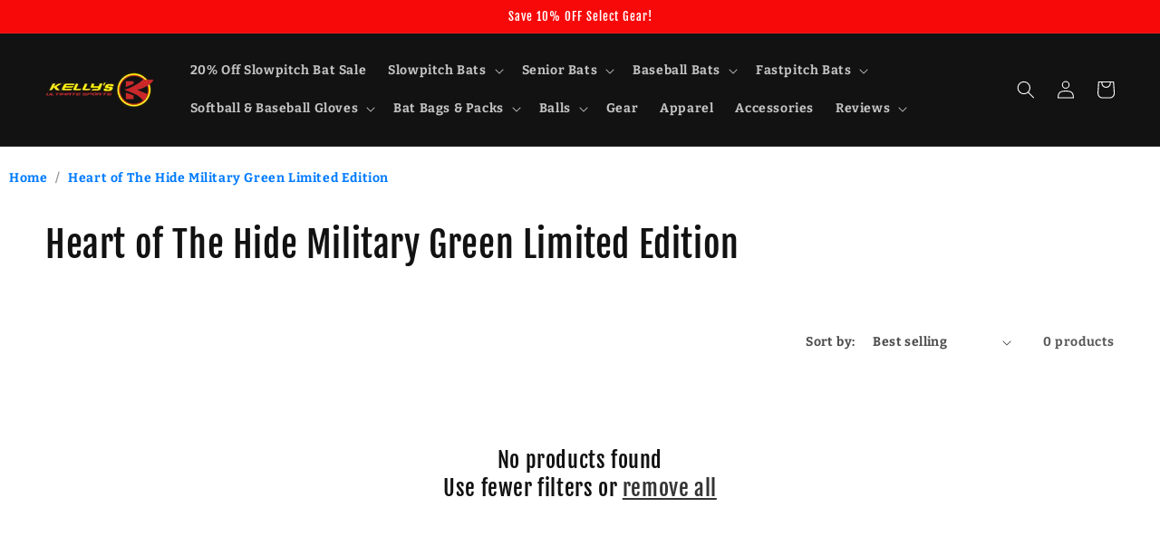

--- FILE ---
content_type: text/css
request_url: https://kellysultimatesports.com/cdn/shop/t/5/assets/custom-styles.css?v=90102777924847402981720487187
body_size: -629
content:
.breadcrumb {
  padding: 10px 0;
  padding-left: 10px;
  font-size: 14px;
  color: #333;
}
.breadcrumb a {
  color: #007bff;
  text-decoration: none;
}
.breadcrumb .divider {
  margin: 0 5px;
  color: #999;
}

--- FILE ---
content_type: text/plain; charset=utf-8
request_url: https://d-ipv6.mmapiws.com/ant_squire
body_size: 51
content:
kellysultimatesports.com;019aac33-00bb-7a6d-b7a9-167e66ecfd6e:1943d8b3e7a8b73325dd640c358d5c6448d25984

--- FILE ---
content_type: text/javascript
request_url: https://kellysultimatesports.com/cdn/shop/t/5/assets/edd_general_settings.js?v=164824378005763174061703587394
body_size: 207
content:
var edd_options={is_enabled:"1",cutoff_time:"2 : 00 PM",off_day:"Saturday,Sunday",message:'<b style="-webkit-font-smoothing: antialiased; font-weight: 700; font-family: &quot;DIN Next&quot;, sans-serif; font-size: 16px; text-align: center; background-color: rgb(247, 247, 247)">DELIVERY ESTIMATE :</b><br style="-webkit-font-smoothing: antialiased; font-family: &quot;DIN Next&quot;, sans-serif; font-size: 16px; text-align: center; background-color: rgb(247, 247, 247)"><span style=" font-family: &quot;DIN Next&quot;, sans-serif; font-size: 16px; text-align: center; background-color: rgb(247, 247, 247)">ORDER IN THE NEXT<span>&nbsp;</span></span><span class="count_down_timer hightlight_date" style="-webkit-font-smoothing: antialiased; font-family: &quot;DIN Next&quot;, sans-serif; font-size: 16px; text-align: center; background-color: rgb(247, 247, 247)">15 Hrs 17 Mins 37 Secs </span><br style="-webkit-font-smoothing: antialiased; font-family: &quot;DIN Next&quot;, sans-serif; font-size: 16px; text-align: center; background-color: rgb(247, 247, 247)"><span style=" font-family: &quot;DIN Next&quot;, sans-serif; font-size: 16px; text-align: center; background-color: rgb(247, 247, 247)">For Delivery Between<span>&nbsp;</span></span> {MIN_LEAD_DAYS,1} to&nbsp; {MAX_LEAD_DAYS,7} <br style="-webkit-font-smoothing: antialiased; font-family: &quot;DIN Next&quot;, sans-serif; font-size: 16px; text-align: center; background-color: rgb(247, 247, 247)"><br style="-webkit-font-smoothing: antialiased; font-family: &quot;DIN Next&quot;, sans-serif; font-size: 16px; text-align: center; background-color: rgb(247, 247, 247)"><span style=" font-family: &quot;DIN Next&quot;, sans-serif; font-size: 16px; text-align: center; background-color: rgb(247, 247, 247)">DELIVERY ESTIMATE* :</span><br style="-webkit-font-smoothing: antialiased; font-family: &quot;DIN Next&quot;, sans-serif; font-size: 16px; text-align: center; background-color: rgb(247, 247, 247)"><span style=" font-family: &quot;DIN Next&quot;, sans-serif; font-size: 16px; text-align: center; background-color: rgb(247, 247, 247)">STANDARD DELIVERY : </span><meta charset="utf-8"><span>{MIN_LEAD_DAYS,3} to&nbsp;</span><span><span>&nbsp;</span>{MAX_LEAD_DAYS,7}</span><br style="-webkit-font-smoothing: antialiased; font-family: &quot;DIN Next&quot;, sans-serif; font-size: 16px; text-align: center; background-color: rgb(247, 247, 247)"><b style="-webkit-font-smoothing: antialiased; font-weight: 700; font-family: &quot;DIN Next&quot;, sans-serif; font-size: 16px; text-align: center; background-color: rgb(247, 247, 247)">OVERNIGHT DELIVERY :&nbsp;<meta charset="utf-8"><span>{MIN_LEAD_DAYS,1} </span></b><br style="-webkit-font-smoothing: antialiased; font-family: &quot;DIN Next&quot;, sans-serif; font-size: 16px; text-align: center; background-color: rgb(247, 247, 247)"><br style="-webkit-font-smoothing: antialiased; font-family: &quot;DIN Next&quot;, sans-serif; font-size: 16px; text-align: center; background-color: rgb(247, 247, 247)"><span style=" font-family: &quot;DIN Next&quot;, sans-serif; font-size: 16px; text-align: center; background-color: rgb(247, 247, 247)">14-DAY RETURN WINDOW | EASY EXCHANGES AND RETURNS</span><i style="-webkit-font-smoothing: antialiased; font-family: &quot;DIN Next&quot;, sans-serif; font-size: 16px; text-align: center; background-color: rgb(247, 247, 247)"><br style="-webkit-font-smoothing: antialiased">*Estimates are for US Customers Only.&nbsp;</i>',msg_preview:{font_size:"",text_transfrom:"initial",font_weight:"",font_style:"",text_align:"left",border:"rgb(232 232 232)",color:"",highlight_clr:"not_set",background_clr:"rgb(243, 243, 243)",background_option:"color  ",background:""},date_format:"14",is_all_products:"1",display_on_other_page:"0",cutofftime_enable:"1",edd_for_customer_or_admin:"admin",hide_default_message:"1",holidays:"[]",custom_date_format:"",date_option:"default",countdown_formate:"",check_box_change_msg_position:"0",check_box_order_confirmation:"0",cart_msg_apperance:"message",custom_cart_label:"Order Estimation",detail_page_class:"",additional_script:"  ",template_id:"not_set",is_rule_set_for_location:"0",trial_active:0,trial_end_date:"2023-01-25",allow_store:0,allow_store_end_date:"not_get",plan_info:{plan:"premium",is_active:1},edd_customer_option:{min_day:"1",max_day:"3",calender_alignment:"right",cart_calendar_heading:"Schedule Product Delivery",cart_calendar_err_msg:"Please select delivery date before checkout",order_delivery_date_label:"Delivery Date",order_delivery_day_label:"Delivery Day",weekday_translation:"Sun,Mon,Tue,Wen,Thu,Fri,Sat",month_translation:"Jan,Feb,Mar,Apr,May,Jun,Jul,Aug,Sep,Oct,Nov,Dec",off_day:""},store_id:"4628"},edd_customer_option={min_day:"1",max_day:"3",calender_alignment:"right",cart_calendar_heading:"Schedule Product Delivery",cart_calendar_err_msg:"Please select delivery date before checkout",order_delivery_date_label:"Delivery Date",order_delivery_day_label:"Delivery Day",weekday_translation:"Sun,Mon,Tue,Wen,Thu,Fri,Sat",month_translation:"Jan,Feb,Mar,Apr,May,Jun,Jul,Aug,Sep,Oct,Nov,Dec",off_day:""},edd_is_install=1,edd_plan_info={plan:"premium",is_active:1},edd_random_string="w4YUg",check_edd_data_from_liquid="1";
//# sourceMappingURL=/cdn/shop/t/5/assets/edd_general_settings.js.map?v=164824378005763174061703587394


--- FILE ---
content_type: text/javascript
request_url: https://kellysultimatesports.com/cdn/shop/t/5/assets/edd_collection_msg.js?v=87905143009513929801703587389
body_size: -61
content:
var edd_collection_msg=[{is_instock:"1",preview_design:{preview_design:"set",highlight_color:"not_set",color:"#000",border:"#000",font_size:"16",text_align:"unset",text_transform:"unset",font_weight:"unset",font_style:"unset",background_option:"color",background:"#fff"},message:'<div style="text-align: right;"><i style="font-family: Calibri, Verdana, Helvetica, sans-serif; font-size: 16px; font-weight: 700; text-align: center; text-transform: capitalize;"><u><span style=" color: rgb(184, 49, 47)"></span></u></i></div>\n\n<span style=" font-family: Calibri, Verdana, Helvetica, sans-serif; font-size: 16px; font-weight: 700; text-align: center; text-transform: capitalize; color: rgb(184, 49, 47)"><p style="text-align: center;"></p><div style="text-align: left;"><meta charset="utf-8"><img src="https://estimated-delivery-days.setubridgeapps.com/estimated-delivery-days/app/admin/img/icon_img29.png">&nbsp;This Product Is A Pre-Order. It Is Not Currently In Stock.</div><div style="text-align: left;">Check This Items Description For An Estimated In Stock Date.</div><p></p></span><div style="text-align: left; font-family: Calibri, Verdana, Helvetica, sans-serif; font-size: 16px; text-transform: capitalize;">DELIVERY ESTIMATES WILL BE UPDATED ONCE THIS PRODUCT IS IN STOCK*<br>This item will not ship Until It Is In-Stock</div><div style="text-align: center;"><div style="text-align: left;"><span style="font-family: Calibri, Verdana, Helvetica, sans-serif; text-transform: capitalize;"><br></span></div><span style="font-family: Calibri, Verdana, Helvetica, sans-serif; font-size: 16px; text-transform: capitalize;"><div style="text-align: left;">14-DAY RETURN WINDOW | EASY EXCHANGES AND RETURNS</div></span><span style="font-family: Calibri, Verdana, Helvetica, sans-serif; font-size: 16px; text-transform: capitalize;"><div style="text-align: left;">*Estimates Are For US Customers Only.&nbsp;</div></span></div>\n<p style="text-align: left;"><br></p>',location_enable:"0",location_id:"not_set",location_list:"not_set",zipcode_enable:"0",is_enable:"1",additional_option:"not_set",zipcode_list:"not_set",check_rule_for:"405371093242",country_code:"all_country"}];
//# sourceMappingURL=/cdn/shop/t/5/assets/edd_collection_msg.js.map?v=87905143009513929801703587389
